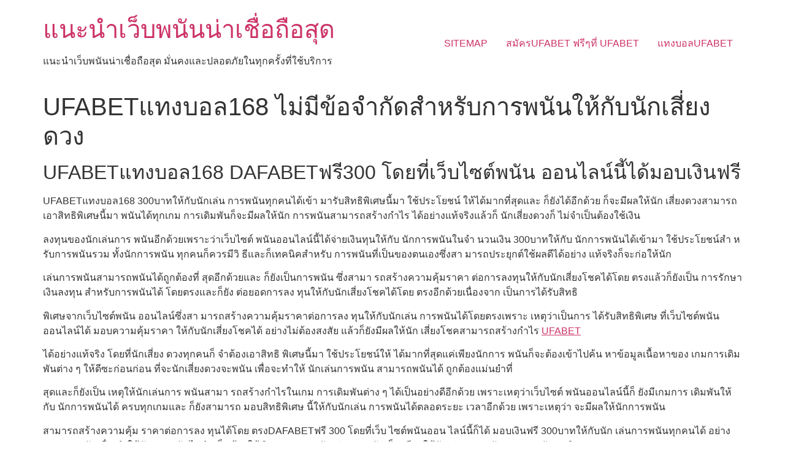

--- FILE ---
content_type: text/html; charset=UTF-8
request_url: https://www.bahamasweddingphotographer.net/ufabet%E0%B9%81%E0%B8%97%E0%B8%87%E0%B8%9A%E0%B8%AD%E0%B8%A5168-%E0%B9%84%E0%B8%A1%E0%B9%88%E0%B8%A1%E0%B8%B5%E0%B8%82%E0%B9%89%E0%B8%AD%E0%B8%88%E0%B8%B3%E0%B8%81%E0%B8%B1%E0%B8%94%E0%B8%AA%E0%B8%B3%E0%B8%AB%E0%B8%A3%E0%B8%B1%E0%B8%9A%E0%B8%81%E0%B8%B2%E0%B8%A3%E0%B8%9E%E0%B8%99%E0%B8%B1%E0%B8%99%E0%B9%83%E0%B8%AB%E0%B9%89%E0%B8%81%E0%B8%B1%E0%B8%9A%E0%B8%99%E0%B8%B1/
body_size: 11353
content:
<!doctype html>
<html lang="th">
<head>
	<meta charset="UTF-8">
	<meta name="viewport" content="width=device-width, initial-scale=1">
	<link rel="profile" href="https://gmpg.org/xfn/11">
	<meta name='robots' content='index, follow, max-image-preview:large, max-snippet:-1, max-video-preview:-1' />

	<!-- This site is optimized with the Yoast SEO plugin v21.5 - https://yoast.com/wordpress/plugins/seo/ -->
	<title>UFABETแทงบอล168 ก็เลยทำให้นักเสี่ยงดวงสามารถสร้างความคุ้มราคาต่อการ</title>
	<meta name="description" content="UFABETแทงบอล168 ไม่ว่าจะเป็นการพนันที่เป็นช่องทางที่จะทำให้นักเสี่ยงดวงสามารถเข้ามาพนันเกมการเดิมพันต่างๆได้ตลอดเวลาทุกหนทุกแห่งและก็เว็บไซต์" />
	<link rel="canonical" href="https://www.bahamasweddingphotographer.net/ufabetแทงบอล168-ไม่มีข้อจำกัดสำหรับการพนันให้กับนั/" />
	<meta property="og:locale" content="th_TH" />
	<meta property="og:type" content="article" />
	<meta property="og:title" content="UFABETแทงบอล168 ก็เลยทำให้นักเสี่ยงดวงสามารถสร้างความคุ้มราคาต่อการ" />
	<meta property="og:description" content="UFABETแทงบอล168 ไม่ว่าจะเป็นการพนันที่เป็นช่องทางที่จะทำให้นักเสี่ยงดวงสามารถเข้ามาพนันเกมการเดิมพันต่างๆได้ตลอดเวลาทุกหนทุกแห่งและก็เว็บไซต์" />
	<meta property="og:url" content="https://www.bahamasweddingphotographer.net/ufabetแทงบอล168-ไม่มีข้อจำกัดสำหรับการพนันให้กับนั/" />
	<meta property="og:site_name" content="แนะนำเว็บพนันน่าเชื่อถือสุด" />
	<meta property="article:published_time" content="2021-10-08T08:40:53+00:00" />
	<meta property="article:modified_time" content="2021-10-11T17:57:08+00:00" />
	<meta property="og:image" content="https://www.bahamasweddingphotographer.net/wp-content/uploads/2021/10/ๆ13.jpg" />
	<meta property="og:image:width" content="800" />
	<meta property="og:image:height" content="450" />
	<meta property="og:image:type" content="image/jpeg" />
	<meta name="author" content="admin" />
	<meta name="twitter:card" content="summary_large_image" />
	<meta name="twitter:label1" content="Written by" />
	<meta name="twitter:data1" content="admin" />
	<meta name="twitter:label2" content="Est. reading time" />
	<meta name="twitter:data2" content="2 นาที" />
	<script type="application/ld+json" class="yoast-schema-graph">{"@context":"https://schema.org","@graph":[{"@type":"WebPage","@id":"https://www.bahamasweddingphotographer.net/ufabet%e0%b9%81%e0%b8%97%e0%b8%87%e0%b8%9a%e0%b8%ad%e0%b8%a5168-%e0%b9%84%e0%b8%a1%e0%b9%88%e0%b8%a1%e0%b8%b5%e0%b8%82%e0%b9%89%e0%b8%ad%e0%b8%88%e0%b8%b3%e0%b8%81%e0%b8%b1%e0%b8%94%e0%b8%aa%e0%b8%b3%e0%b8%ab%e0%b8%a3%e0%b8%b1%e0%b8%9a%e0%b8%81%e0%b8%b2%e0%b8%a3%e0%b8%9e%e0%b8%99%e0%b8%b1%e0%b8%99%e0%b9%83%e0%b8%ab%e0%b9%89%e0%b8%81%e0%b8%b1%e0%b8%9a%e0%b8%99%e0%b8%b1/","url":"https://www.bahamasweddingphotographer.net/ufabet%e0%b9%81%e0%b8%97%e0%b8%87%e0%b8%9a%e0%b8%ad%e0%b8%a5168-%e0%b9%84%e0%b8%a1%e0%b9%88%e0%b8%a1%e0%b8%b5%e0%b8%82%e0%b9%89%e0%b8%ad%e0%b8%88%e0%b8%b3%e0%b8%81%e0%b8%b1%e0%b8%94%e0%b8%aa%e0%b8%b3%e0%b8%ab%e0%b8%a3%e0%b8%b1%e0%b8%9a%e0%b8%81%e0%b8%b2%e0%b8%a3%e0%b8%9e%e0%b8%99%e0%b8%b1%e0%b8%99%e0%b9%83%e0%b8%ab%e0%b9%89%e0%b8%81%e0%b8%b1%e0%b8%9a%e0%b8%99%e0%b8%b1/","name":"UFABETแทงบอล168 ก็เลยทำให้นักเสี่ยงดวงสามารถสร้างความคุ้มราคาต่อการ","isPartOf":{"@id":"https://www.bahamasweddingphotographer.net/#website"},"primaryImageOfPage":{"@id":"https://www.bahamasweddingphotographer.net/ufabet%e0%b9%81%e0%b8%97%e0%b8%87%e0%b8%9a%e0%b8%ad%e0%b8%a5168-%e0%b9%84%e0%b8%a1%e0%b9%88%e0%b8%a1%e0%b8%b5%e0%b8%82%e0%b9%89%e0%b8%ad%e0%b8%88%e0%b8%b3%e0%b8%81%e0%b8%b1%e0%b8%94%e0%b8%aa%e0%b8%b3%e0%b8%ab%e0%b8%a3%e0%b8%b1%e0%b8%9a%e0%b8%81%e0%b8%b2%e0%b8%a3%e0%b8%9e%e0%b8%99%e0%b8%b1%e0%b8%99%e0%b9%83%e0%b8%ab%e0%b9%89%e0%b8%81%e0%b8%b1%e0%b8%9a%e0%b8%99%e0%b8%b1/#primaryimage"},"image":{"@id":"https://www.bahamasweddingphotographer.net/ufabet%e0%b9%81%e0%b8%97%e0%b8%87%e0%b8%9a%e0%b8%ad%e0%b8%a5168-%e0%b9%84%e0%b8%a1%e0%b9%88%e0%b8%a1%e0%b8%b5%e0%b8%82%e0%b9%89%e0%b8%ad%e0%b8%88%e0%b8%b3%e0%b8%81%e0%b8%b1%e0%b8%94%e0%b8%aa%e0%b8%b3%e0%b8%ab%e0%b8%a3%e0%b8%b1%e0%b8%9a%e0%b8%81%e0%b8%b2%e0%b8%a3%e0%b8%9e%e0%b8%99%e0%b8%b1%e0%b8%99%e0%b9%83%e0%b8%ab%e0%b9%89%e0%b8%81%e0%b8%b1%e0%b8%9a%e0%b8%99%e0%b8%b1/#primaryimage"},"thumbnailUrl":"https://www.bahamasweddingphotographer.net/wp-content/uploads/2021/10/ๆ13.jpg","datePublished":"2021-10-08T08:40:53+00:00","dateModified":"2021-10-11T17:57:08+00:00","author":{"@id":"https://www.bahamasweddingphotographer.net/#/schema/person/0c44f183dcb014102516277ccaf51d64"},"description":"UFABETแทงบอล168 ไม่ว่าจะเป็นการพนันที่เป็นช่องทางที่จะทำให้นักเสี่ยงดวงสามารถเข้ามาพนันเกมการเดิมพันต่างๆได้ตลอดเวลาทุกหนทุกแห่งและก็เว็บไซต์","breadcrumb":{"@id":"https://www.bahamasweddingphotographer.net/ufabet%e0%b9%81%e0%b8%97%e0%b8%87%e0%b8%9a%e0%b8%ad%e0%b8%a5168-%e0%b9%84%e0%b8%a1%e0%b9%88%e0%b8%a1%e0%b8%b5%e0%b8%82%e0%b9%89%e0%b8%ad%e0%b8%88%e0%b8%b3%e0%b8%81%e0%b8%b1%e0%b8%94%e0%b8%aa%e0%b8%b3%e0%b8%ab%e0%b8%a3%e0%b8%b1%e0%b8%9a%e0%b8%81%e0%b8%b2%e0%b8%a3%e0%b8%9e%e0%b8%99%e0%b8%b1%e0%b8%99%e0%b9%83%e0%b8%ab%e0%b9%89%e0%b8%81%e0%b8%b1%e0%b8%9a%e0%b8%99%e0%b8%b1/#breadcrumb"},"inLanguage":"th","potentialAction":[{"@type":"ReadAction","target":["https://www.bahamasweddingphotographer.net/ufabet%e0%b9%81%e0%b8%97%e0%b8%87%e0%b8%9a%e0%b8%ad%e0%b8%a5168-%e0%b9%84%e0%b8%a1%e0%b9%88%e0%b8%a1%e0%b8%b5%e0%b8%82%e0%b9%89%e0%b8%ad%e0%b8%88%e0%b8%b3%e0%b8%81%e0%b8%b1%e0%b8%94%e0%b8%aa%e0%b8%b3%e0%b8%ab%e0%b8%a3%e0%b8%b1%e0%b8%9a%e0%b8%81%e0%b8%b2%e0%b8%a3%e0%b8%9e%e0%b8%99%e0%b8%b1%e0%b8%99%e0%b9%83%e0%b8%ab%e0%b9%89%e0%b8%81%e0%b8%b1%e0%b8%9a%e0%b8%99%e0%b8%b1/"]}]},{"@type":"ImageObject","inLanguage":"th","@id":"https://www.bahamasweddingphotographer.net/ufabet%e0%b9%81%e0%b8%97%e0%b8%87%e0%b8%9a%e0%b8%ad%e0%b8%a5168-%e0%b9%84%e0%b8%a1%e0%b9%88%e0%b8%a1%e0%b8%b5%e0%b8%82%e0%b9%89%e0%b8%ad%e0%b8%88%e0%b8%b3%e0%b8%81%e0%b8%b1%e0%b8%94%e0%b8%aa%e0%b8%b3%e0%b8%ab%e0%b8%a3%e0%b8%b1%e0%b8%9a%e0%b8%81%e0%b8%b2%e0%b8%a3%e0%b8%9e%e0%b8%99%e0%b8%b1%e0%b8%99%e0%b9%83%e0%b8%ab%e0%b9%89%e0%b8%81%e0%b8%b1%e0%b8%9a%e0%b8%99%e0%b8%b1/#primaryimage","url":"https://www.bahamasweddingphotographer.net/wp-content/uploads/2021/10/ๆ13.jpg","contentUrl":"https://www.bahamasweddingphotographer.net/wp-content/uploads/2021/10/ๆ13.jpg","width":800,"height":450,"caption":"แทงบอล SBOBET"},{"@type":"BreadcrumbList","@id":"https://www.bahamasweddingphotographer.net/ufabet%e0%b9%81%e0%b8%97%e0%b8%87%e0%b8%9a%e0%b8%ad%e0%b8%a5168-%e0%b9%84%e0%b8%a1%e0%b9%88%e0%b8%a1%e0%b8%b5%e0%b8%82%e0%b9%89%e0%b8%ad%e0%b8%88%e0%b8%b3%e0%b8%81%e0%b8%b1%e0%b8%94%e0%b8%aa%e0%b8%b3%e0%b8%ab%e0%b8%a3%e0%b8%b1%e0%b8%9a%e0%b8%81%e0%b8%b2%e0%b8%a3%e0%b8%9e%e0%b8%99%e0%b8%b1%e0%b8%99%e0%b9%83%e0%b8%ab%e0%b9%89%e0%b8%81%e0%b8%b1%e0%b8%9a%e0%b8%99%e0%b8%b1/#breadcrumb","itemListElement":[{"@type":"ListItem","position":1,"name":"Home","item":"https://www.bahamasweddingphotographer.net/"},{"@type":"ListItem","position":2,"name":"UFABETแทงบอล168 ไม่มีข้อจำกัดสำหรับการพนันให้กับนักเสี่ยงดวง"}]},{"@type":"WebSite","@id":"https://www.bahamasweddingphotographer.net/#website","url":"https://www.bahamasweddingphotographer.net/","name":"แนะนำเว็บพนันน่าเชื่อถือสุด","description":"แนะนำเว็บพนันน่าเชื่อถือสุด มั่นคงและปลอดภัยในทุกครั้งที่ใช้บริการ","potentialAction":[{"@type":"SearchAction","target":{"@type":"EntryPoint","urlTemplate":"https://www.bahamasweddingphotographer.net/?s={search_term_string}"},"query-input":"required name=search_term_string"}],"inLanguage":"th"},{"@type":"Person","@id":"https://www.bahamasweddingphotographer.net/#/schema/person/0c44f183dcb014102516277ccaf51d64","name":"admin","image":{"@type":"ImageObject","inLanguage":"th","@id":"https://www.bahamasweddingphotographer.net/#/schema/person/image/","url":"https://secure.gravatar.com/avatar/73287c6750482ee05c20cfd36f6110b64dcff898763591eeaa43d953472f5e62?s=96&d=mm&r=g","contentUrl":"https://secure.gravatar.com/avatar/73287c6750482ee05c20cfd36f6110b64dcff898763591eeaa43d953472f5e62?s=96&d=mm&r=g","caption":"admin"},"sameAs":["https://www.bahamasweddingphotographer.net"],"url":"https://www.bahamasweddingphotographer.net/author/admin/"}]}</script>
	<!-- / Yoast SEO plugin. -->


<link rel="alternate" type="application/rss+xml" title="แนะนำเว็บพนันน่าเชื่อถือสุด &raquo; ฟีด" href="https://www.bahamasweddingphotographer.net/feed/" />
<link rel="alternate" title="oEmbed (JSON)" type="application/json+oembed" href="https://www.bahamasweddingphotographer.net/wp-json/oembed/1.0/embed?url=https%3A%2F%2Fwww.bahamasweddingphotographer.net%2Fufabet%25e0%25b9%2581%25e0%25b8%2597%25e0%25b8%2587%25e0%25b8%259a%25e0%25b8%25ad%25e0%25b8%25a5168-%25e0%25b9%2584%25e0%25b8%25a1%25e0%25b9%2588%25e0%25b8%25a1%25e0%25b8%25b5%25e0%25b8%2582%25e0%25b9%2589%25e0%25b8%25ad%25e0%25b8%2588%25e0%25b8%25b3%25e0%25b8%2581%25e0%25b8%25b1%25e0%25b8%2594%25e0%25b8%25aa%25e0%25b8%25b3%25e0%25b8%25ab%25e0%25b8%25a3%25e0%25b8%25b1%25e0%25b8%259a%25e0%25b8%2581%25e0%25b8%25b2%25e0%25b8%25a3%25e0%25b8%259e%25e0%25b8%2599%25e0%25b8%25b1%25e0%25b8%2599%25e0%25b9%2583%25e0%25b8%25ab%25e0%25b9%2589%25e0%25b8%2581%25e0%25b8%25b1%25e0%25b8%259a%25e0%25b8%2599%25e0%25b8%25b1%2F" />
<link rel="alternate" title="oEmbed (XML)" type="text/xml+oembed" href="https://www.bahamasweddingphotographer.net/wp-json/oembed/1.0/embed?url=https%3A%2F%2Fwww.bahamasweddingphotographer.net%2Fufabet%25e0%25b9%2581%25e0%25b8%2597%25e0%25b8%2587%25e0%25b8%259a%25e0%25b8%25ad%25e0%25b8%25a5168-%25e0%25b9%2584%25e0%25b8%25a1%25e0%25b9%2588%25e0%25b8%25a1%25e0%25b8%25b5%25e0%25b8%2582%25e0%25b9%2589%25e0%25b8%25ad%25e0%25b8%2588%25e0%25b8%25b3%25e0%25b8%2581%25e0%25b8%25b1%25e0%25b8%2594%25e0%25b8%25aa%25e0%25b8%25b3%25e0%25b8%25ab%25e0%25b8%25a3%25e0%25b8%25b1%25e0%25b8%259a%25e0%25b8%2581%25e0%25b8%25b2%25e0%25b8%25a3%25e0%25b8%259e%25e0%25b8%2599%25e0%25b8%25b1%25e0%25b8%2599%25e0%25b9%2583%25e0%25b8%25ab%25e0%25b9%2589%25e0%25b8%2581%25e0%25b8%25b1%25e0%25b8%259a%25e0%25b8%2599%25e0%25b8%25b1%2F&#038;format=xml" />
<style id='wp-img-auto-sizes-contain-inline-css'>
img:is([sizes=auto i],[sizes^="auto," i]){contain-intrinsic-size:3000px 1500px}
/*# sourceURL=wp-img-auto-sizes-contain-inline-css */
</style>
<style id='wp-emoji-styles-inline-css'>

	img.wp-smiley, img.emoji {
		display: inline !important;
		border: none !important;
		box-shadow: none !important;
		height: 1em !important;
		width: 1em !important;
		margin: 0 0.07em !important;
		vertical-align: -0.1em !important;
		background: none !important;
		padding: 0 !important;
	}
/*# sourceURL=wp-emoji-styles-inline-css */
</style>
<style id='wp-block-library-inline-css'>
:root{--wp-block-synced-color:#7a00df;--wp-block-synced-color--rgb:122,0,223;--wp-bound-block-color:var(--wp-block-synced-color);--wp-editor-canvas-background:#ddd;--wp-admin-theme-color:#007cba;--wp-admin-theme-color--rgb:0,124,186;--wp-admin-theme-color-darker-10:#006ba1;--wp-admin-theme-color-darker-10--rgb:0,107,160.5;--wp-admin-theme-color-darker-20:#005a87;--wp-admin-theme-color-darker-20--rgb:0,90,135;--wp-admin-border-width-focus:2px}@media (min-resolution:192dpi){:root{--wp-admin-border-width-focus:1.5px}}.wp-element-button{cursor:pointer}:root .has-very-light-gray-background-color{background-color:#eee}:root .has-very-dark-gray-background-color{background-color:#313131}:root .has-very-light-gray-color{color:#eee}:root .has-very-dark-gray-color{color:#313131}:root .has-vivid-green-cyan-to-vivid-cyan-blue-gradient-background{background:linear-gradient(135deg,#00d084,#0693e3)}:root .has-purple-crush-gradient-background{background:linear-gradient(135deg,#34e2e4,#4721fb 50%,#ab1dfe)}:root .has-hazy-dawn-gradient-background{background:linear-gradient(135deg,#faaca8,#dad0ec)}:root .has-subdued-olive-gradient-background{background:linear-gradient(135deg,#fafae1,#67a671)}:root .has-atomic-cream-gradient-background{background:linear-gradient(135deg,#fdd79a,#004a59)}:root .has-nightshade-gradient-background{background:linear-gradient(135deg,#330968,#31cdcf)}:root .has-midnight-gradient-background{background:linear-gradient(135deg,#020381,#2874fc)}:root{--wp--preset--font-size--normal:16px;--wp--preset--font-size--huge:42px}.has-regular-font-size{font-size:1em}.has-larger-font-size{font-size:2.625em}.has-normal-font-size{font-size:var(--wp--preset--font-size--normal)}.has-huge-font-size{font-size:var(--wp--preset--font-size--huge)}.has-text-align-center{text-align:center}.has-text-align-left{text-align:left}.has-text-align-right{text-align:right}.has-fit-text{white-space:nowrap!important}#end-resizable-editor-section{display:none}.aligncenter{clear:both}.items-justified-left{justify-content:flex-start}.items-justified-center{justify-content:center}.items-justified-right{justify-content:flex-end}.items-justified-space-between{justify-content:space-between}.screen-reader-text{border:0;clip-path:inset(50%);height:1px;margin:-1px;overflow:hidden;padding:0;position:absolute;width:1px;word-wrap:normal!important}.screen-reader-text:focus{background-color:#ddd;clip-path:none;color:#444;display:block;font-size:1em;height:auto;left:5px;line-height:normal;padding:15px 23px 14px;text-decoration:none;top:5px;width:auto;z-index:100000}html :where(.has-border-color){border-style:solid}html :where([style*=border-top-color]){border-top-style:solid}html :where([style*=border-right-color]){border-right-style:solid}html :where([style*=border-bottom-color]){border-bottom-style:solid}html :where([style*=border-left-color]){border-left-style:solid}html :where([style*=border-width]){border-style:solid}html :where([style*=border-top-width]){border-top-style:solid}html :where([style*=border-right-width]){border-right-style:solid}html :where([style*=border-bottom-width]){border-bottom-style:solid}html :where([style*=border-left-width]){border-left-style:solid}html :where(img[class*=wp-image-]){height:auto;max-width:100%}:where(figure){margin:0 0 1em}html :where(.is-position-sticky){--wp-admin--admin-bar--position-offset:var(--wp-admin--admin-bar--height,0px)}@media screen and (max-width:600px){html :where(.is-position-sticky){--wp-admin--admin-bar--position-offset:0px}}

/*# sourceURL=wp-block-library-inline-css */
</style><style id='global-styles-inline-css'>
:root{--wp--preset--aspect-ratio--square: 1;--wp--preset--aspect-ratio--4-3: 4/3;--wp--preset--aspect-ratio--3-4: 3/4;--wp--preset--aspect-ratio--3-2: 3/2;--wp--preset--aspect-ratio--2-3: 2/3;--wp--preset--aspect-ratio--16-9: 16/9;--wp--preset--aspect-ratio--9-16: 9/16;--wp--preset--color--black: #000000;--wp--preset--color--cyan-bluish-gray: #abb8c3;--wp--preset--color--white: #ffffff;--wp--preset--color--pale-pink: #f78da7;--wp--preset--color--vivid-red: #cf2e2e;--wp--preset--color--luminous-vivid-orange: #ff6900;--wp--preset--color--luminous-vivid-amber: #fcb900;--wp--preset--color--light-green-cyan: #7bdcb5;--wp--preset--color--vivid-green-cyan: #00d084;--wp--preset--color--pale-cyan-blue: #8ed1fc;--wp--preset--color--vivid-cyan-blue: #0693e3;--wp--preset--color--vivid-purple: #9b51e0;--wp--preset--gradient--vivid-cyan-blue-to-vivid-purple: linear-gradient(135deg,rgb(6,147,227) 0%,rgb(155,81,224) 100%);--wp--preset--gradient--light-green-cyan-to-vivid-green-cyan: linear-gradient(135deg,rgb(122,220,180) 0%,rgb(0,208,130) 100%);--wp--preset--gradient--luminous-vivid-amber-to-luminous-vivid-orange: linear-gradient(135deg,rgb(252,185,0) 0%,rgb(255,105,0) 100%);--wp--preset--gradient--luminous-vivid-orange-to-vivid-red: linear-gradient(135deg,rgb(255,105,0) 0%,rgb(207,46,46) 100%);--wp--preset--gradient--very-light-gray-to-cyan-bluish-gray: linear-gradient(135deg,rgb(238,238,238) 0%,rgb(169,184,195) 100%);--wp--preset--gradient--cool-to-warm-spectrum: linear-gradient(135deg,rgb(74,234,220) 0%,rgb(151,120,209) 20%,rgb(207,42,186) 40%,rgb(238,44,130) 60%,rgb(251,105,98) 80%,rgb(254,248,76) 100%);--wp--preset--gradient--blush-light-purple: linear-gradient(135deg,rgb(255,206,236) 0%,rgb(152,150,240) 100%);--wp--preset--gradient--blush-bordeaux: linear-gradient(135deg,rgb(254,205,165) 0%,rgb(254,45,45) 50%,rgb(107,0,62) 100%);--wp--preset--gradient--luminous-dusk: linear-gradient(135deg,rgb(255,203,112) 0%,rgb(199,81,192) 50%,rgb(65,88,208) 100%);--wp--preset--gradient--pale-ocean: linear-gradient(135deg,rgb(255,245,203) 0%,rgb(182,227,212) 50%,rgb(51,167,181) 100%);--wp--preset--gradient--electric-grass: linear-gradient(135deg,rgb(202,248,128) 0%,rgb(113,206,126) 100%);--wp--preset--gradient--midnight: linear-gradient(135deg,rgb(2,3,129) 0%,rgb(40,116,252) 100%);--wp--preset--font-size--small: 13px;--wp--preset--font-size--medium: 20px;--wp--preset--font-size--large: 36px;--wp--preset--font-size--x-large: 42px;--wp--preset--spacing--20: 0.44rem;--wp--preset--spacing--30: 0.67rem;--wp--preset--spacing--40: 1rem;--wp--preset--spacing--50: 1.5rem;--wp--preset--spacing--60: 2.25rem;--wp--preset--spacing--70: 3.38rem;--wp--preset--spacing--80: 5.06rem;--wp--preset--shadow--natural: 6px 6px 9px rgba(0, 0, 0, 0.2);--wp--preset--shadow--deep: 12px 12px 50px rgba(0, 0, 0, 0.4);--wp--preset--shadow--sharp: 6px 6px 0px rgba(0, 0, 0, 0.2);--wp--preset--shadow--outlined: 6px 6px 0px -3px rgb(255, 255, 255), 6px 6px rgb(0, 0, 0);--wp--preset--shadow--crisp: 6px 6px 0px rgb(0, 0, 0);}:where(.is-layout-flex){gap: 0.5em;}:where(.is-layout-grid){gap: 0.5em;}body .is-layout-flex{display: flex;}.is-layout-flex{flex-wrap: wrap;align-items: center;}.is-layout-flex > :is(*, div){margin: 0;}body .is-layout-grid{display: grid;}.is-layout-grid > :is(*, div){margin: 0;}:where(.wp-block-columns.is-layout-flex){gap: 2em;}:where(.wp-block-columns.is-layout-grid){gap: 2em;}:where(.wp-block-post-template.is-layout-flex){gap: 1.25em;}:where(.wp-block-post-template.is-layout-grid){gap: 1.25em;}.has-black-color{color: var(--wp--preset--color--black) !important;}.has-cyan-bluish-gray-color{color: var(--wp--preset--color--cyan-bluish-gray) !important;}.has-white-color{color: var(--wp--preset--color--white) !important;}.has-pale-pink-color{color: var(--wp--preset--color--pale-pink) !important;}.has-vivid-red-color{color: var(--wp--preset--color--vivid-red) !important;}.has-luminous-vivid-orange-color{color: var(--wp--preset--color--luminous-vivid-orange) !important;}.has-luminous-vivid-amber-color{color: var(--wp--preset--color--luminous-vivid-amber) !important;}.has-light-green-cyan-color{color: var(--wp--preset--color--light-green-cyan) !important;}.has-vivid-green-cyan-color{color: var(--wp--preset--color--vivid-green-cyan) !important;}.has-pale-cyan-blue-color{color: var(--wp--preset--color--pale-cyan-blue) !important;}.has-vivid-cyan-blue-color{color: var(--wp--preset--color--vivid-cyan-blue) !important;}.has-vivid-purple-color{color: var(--wp--preset--color--vivid-purple) !important;}.has-black-background-color{background-color: var(--wp--preset--color--black) !important;}.has-cyan-bluish-gray-background-color{background-color: var(--wp--preset--color--cyan-bluish-gray) !important;}.has-white-background-color{background-color: var(--wp--preset--color--white) !important;}.has-pale-pink-background-color{background-color: var(--wp--preset--color--pale-pink) !important;}.has-vivid-red-background-color{background-color: var(--wp--preset--color--vivid-red) !important;}.has-luminous-vivid-orange-background-color{background-color: var(--wp--preset--color--luminous-vivid-orange) !important;}.has-luminous-vivid-amber-background-color{background-color: var(--wp--preset--color--luminous-vivid-amber) !important;}.has-light-green-cyan-background-color{background-color: var(--wp--preset--color--light-green-cyan) !important;}.has-vivid-green-cyan-background-color{background-color: var(--wp--preset--color--vivid-green-cyan) !important;}.has-pale-cyan-blue-background-color{background-color: var(--wp--preset--color--pale-cyan-blue) !important;}.has-vivid-cyan-blue-background-color{background-color: var(--wp--preset--color--vivid-cyan-blue) !important;}.has-vivid-purple-background-color{background-color: var(--wp--preset--color--vivid-purple) !important;}.has-black-border-color{border-color: var(--wp--preset--color--black) !important;}.has-cyan-bluish-gray-border-color{border-color: var(--wp--preset--color--cyan-bluish-gray) !important;}.has-white-border-color{border-color: var(--wp--preset--color--white) !important;}.has-pale-pink-border-color{border-color: var(--wp--preset--color--pale-pink) !important;}.has-vivid-red-border-color{border-color: var(--wp--preset--color--vivid-red) !important;}.has-luminous-vivid-orange-border-color{border-color: var(--wp--preset--color--luminous-vivid-orange) !important;}.has-luminous-vivid-amber-border-color{border-color: var(--wp--preset--color--luminous-vivid-amber) !important;}.has-light-green-cyan-border-color{border-color: var(--wp--preset--color--light-green-cyan) !important;}.has-vivid-green-cyan-border-color{border-color: var(--wp--preset--color--vivid-green-cyan) !important;}.has-pale-cyan-blue-border-color{border-color: var(--wp--preset--color--pale-cyan-blue) !important;}.has-vivid-cyan-blue-border-color{border-color: var(--wp--preset--color--vivid-cyan-blue) !important;}.has-vivid-purple-border-color{border-color: var(--wp--preset--color--vivid-purple) !important;}.has-vivid-cyan-blue-to-vivid-purple-gradient-background{background: var(--wp--preset--gradient--vivid-cyan-blue-to-vivid-purple) !important;}.has-light-green-cyan-to-vivid-green-cyan-gradient-background{background: var(--wp--preset--gradient--light-green-cyan-to-vivid-green-cyan) !important;}.has-luminous-vivid-amber-to-luminous-vivid-orange-gradient-background{background: var(--wp--preset--gradient--luminous-vivid-amber-to-luminous-vivid-orange) !important;}.has-luminous-vivid-orange-to-vivid-red-gradient-background{background: var(--wp--preset--gradient--luminous-vivid-orange-to-vivid-red) !important;}.has-very-light-gray-to-cyan-bluish-gray-gradient-background{background: var(--wp--preset--gradient--very-light-gray-to-cyan-bluish-gray) !important;}.has-cool-to-warm-spectrum-gradient-background{background: var(--wp--preset--gradient--cool-to-warm-spectrum) !important;}.has-blush-light-purple-gradient-background{background: var(--wp--preset--gradient--blush-light-purple) !important;}.has-blush-bordeaux-gradient-background{background: var(--wp--preset--gradient--blush-bordeaux) !important;}.has-luminous-dusk-gradient-background{background: var(--wp--preset--gradient--luminous-dusk) !important;}.has-pale-ocean-gradient-background{background: var(--wp--preset--gradient--pale-ocean) !important;}.has-electric-grass-gradient-background{background: var(--wp--preset--gradient--electric-grass) !important;}.has-midnight-gradient-background{background: var(--wp--preset--gradient--midnight) !important;}.has-small-font-size{font-size: var(--wp--preset--font-size--small) !important;}.has-medium-font-size{font-size: var(--wp--preset--font-size--medium) !important;}.has-large-font-size{font-size: var(--wp--preset--font-size--large) !important;}.has-x-large-font-size{font-size: var(--wp--preset--font-size--x-large) !important;}
/*# sourceURL=global-styles-inline-css */
</style>

<style id='classic-theme-styles-inline-css'>
/*! This file is auto-generated */
.wp-block-button__link{color:#fff;background-color:#32373c;border-radius:9999px;box-shadow:none;text-decoration:none;padding:calc(.667em + 2px) calc(1.333em + 2px);font-size:1.125em}.wp-block-file__button{background:#32373c;color:#fff;text-decoration:none}
/*# sourceURL=/wp-includes/css/classic-themes.min.css */
</style>
<link rel='stylesheet' id='hello-elementor-css' href='https://www.bahamasweddingphotographer.net/wp-content/themes/hello-elementor/style.min.css?ver=2.9.0' media='all' />
<link rel='stylesheet' id='hello-elementor-theme-style-css' href='https://www.bahamasweddingphotographer.net/wp-content/themes/hello-elementor/theme.min.css?ver=2.9.0' media='all' />
<link rel="https://api.w.org/" href="https://www.bahamasweddingphotographer.net/wp-json/" /><link rel="alternate" title="JSON" type="application/json" href="https://www.bahamasweddingphotographer.net/wp-json/wp/v2/posts/2889" /><link rel="EditURI" type="application/rsd+xml" title="RSD" href="https://www.bahamasweddingphotographer.net/xmlrpc.php?rsd" />
<meta name="generator" content="WordPress 6.9" />
<link rel='shortlink' href='https://www.bahamasweddingphotographer.net/?p=2889' />
</head>
<body data-rsssl=1 class="wp-singular post-template-default single single-post postid-2889 single-format-standard wp-theme-hello-elementor">


<a class="skip-link screen-reader-text" href="#content">Skip to content</a>


<header id="site-header" class="site-header" role="banner">

	<div class="site-branding">
					<h1 class="site-title">
				<a href="https://www.bahamasweddingphotographer.net/" title="Home" rel="home">
					แนะนำเว็บพนันน่าเชื่อถือสุด				</a>
			</h1>
			<p class="site-description">
				แนะนำเว็บพนันน่าเชื่อถือสุด มั่นคงและปลอดภัยในทุกครั้งที่ใช้บริการ			</p>
			</div>

			<nav class="site-navigation">
			<div class="menu-m1-container"><ul id="menu-m1" class="menu"><li id="menu-item-5" class="menu-item menu-item-type-custom menu-item-object-custom menu-item-5"><a href="https://www.bahamasweddingphotographer.net/sitemap_index.xml">SITEMAP</a></li>
<li id="menu-item-25" class="menu-item menu-item-type-post_type menu-item-object-page menu-item-25"><a href="https://www.bahamasweddingphotographer.net/%e0%b8%aa%e0%b8%a1%e0%b8%b1%e0%b8%84%e0%b8%a3ufabet/">สมัครUFABET ฟรีๆที่ UFABET</a></li>
<li id="menu-item-34" class="menu-item menu-item-type-post_type menu-item-object-page menu-item-34"><a href="https://www.bahamasweddingphotographer.net/%e0%b9%81%e0%b8%97%e0%b8%87%e0%b8%9a%e0%b8%ad%e0%b8%a5ufabet/">แทงบอลUFABET</a></li>
</ul></div>		</nav>
	</header>

<main id="content" class="site-main post-2889 post type-post status-publish format-standard has-post-thumbnail hentry category-3">

			<header class="page-header">
			<h1 class="entry-title">UFABETแทงบอล168 ไม่มีข้อจำกัดสำหรับการพนันให้กับนักเสี่ยงดวง</h1>		</header>
	
	<div class="page-content">
		<h2>UFABETแทงบอล168 DAFABETฟรี300 โดยที่เว็บไซต์พนัน ออนไลน์นี้ได้มอบเงินฟรี</h2>
<p>UFABETแทงบอล168 300บาทให้กับนักเล่น การพนันทุกคนได้เข้า มารับสิทธิพิเศษนี้มา ใช้ประโยชน์ ให้ได้มากที่สุดและ ก็ยังได้อีกด้วย ก็จะมีผลให้นัก เสี่ยงดวงสามารถ เอาสิทธิพิเศษนี้มา พนันได้ทุกเกม การเดิมพันก็จะมีผลให้นัก การพนันสามารถสร้างกำไร ได้อย่างแท้จริงแล้วก็ นักเสี่ยงดวงก็ ไม่จำเป็นต้องใช้เงิน</p>
<p>ลงทุนของนักเล่นการ พนันอีกด้วยเพราะว่าเว็บไซต์ พนันออนไลน์นี้ได้จ่ายเงินทุนให้กับ นักการพนันในจำ นวนเงิน 300บาทให้กับ นักการพนันได้เข้ามา ใช้ประโยชน์สำ หรับการพนันรวม ทั้งนักการพนัน ทุกคนก็ควรมีวิ ธีและก็เทคนิคสำหรับ การพนันที่เป็นของตนเองซึ่งสา มารถประยุกต์ใช้ผลดีได้อย่าง แท้จริงก็จะก่อให้นัก</p>
<p>เล่นการพนันสามารถพนันได้ถูกต้องที่ สุดอีกด้วยและ ก็ยังเป็นการพนัน ซึ่งสามา รถสร้างความคุ้มราคา ต่อการลงทุนให้กับนักเสี่ยงโชคได้โดย ตรงแล้วก็ยังเป็น การรักษาเงินลงทุน สำหรับการพนันได้ โดยตรงและก็ยัง ต่อยอดการลง ทุนให้กับนักเสี่ยงโชคได้โดย ตรงอีกด้วยเนื่องจาก เป็นการได้รับสิทธิ</p>
<p>พิเศษจากเว็บไซต์พนัน ออนไลน์ซึ่งสา มารถสร้างความคุ้มราคาต่อการลง ทุนให้กับนักเล่น การพนันได้โดยตรงเพราะ เหตุว่าเป็นการ ได้รับสิทธิพิเศษ ที่เว็บไซต์พนันออนไลน์ได้ มอบความคุ้มราคา ให้กับนักเสี่ยงโชคได้ อย่างไม่ต้องสงสัย แล้วก็ยังมีผลให้นัก เสี่ยงโชคสามารถสร้างกำไร <a href="https://www.ufabetwins.com/"><span data-sheets-value="{&quot;1&quot;:2,&quot;2&quot;:&quot;UFABET&quot;}" data-sheets-userformat="{&quot;2&quot;:14750,&quot;4&quot;:{&quot;1&quot;:2,&quot;2&quot;:11839446},&quot;5&quot;:{&quot;1&quot;:[{&quot;1&quot;:2,&quot;2&quot;:0,&quot;5&quot;:{&quot;1&quot;:2,&quot;2&quot;:16711680}},{&quot;1&quot;:0,&quot;2&quot;:0,&quot;3&quot;:3},{&quot;1&quot;:1,&quot;2&quot;:0,&quot;4&quot;:3}]},&quot;6&quot;:{&quot;1&quot;:[{&quot;1&quot;:2,&quot;2&quot;:0,&quot;5&quot;:{&quot;1&quot;:2,&quot;2&quot;:16711680}},{&quot;1&quot;:0,&quot;2&quot;:0,&quot;3&quot;:3},{&quot;1&quot;:1,&quot;2&quot;:0,&quot;4&quot;:3}]},&quot;7&quot;:{&quot;1&quot;:[{&quot;1&quot;:2,&quot;2&quot;:0,&quot;5&quot;:{&quot;1&quot;:2,&quot;2&quot;:16711680}},{&quot;1&quot;:0,&quot;2&quot;:0,&quot;3&quot;:3},{&quot;1&quot;:1,&quot;2&quot;:0,&quot;4&quot;:3}]},&quot;10&quot;:1,&quot;11&quot;:3,&quot;14&quot;:{&quot;1&quot;:2,&quot;2&quot;:0},&quot;15&quot;:&quot;Arial&quot;,&quot;16&quot;:10}">UFABET</span></a></p>
<p>ได้อย่างแท้จริง โดยที่นักเสี่ยง ดวงทุกคนก็ จำต้องเอาสิทธิ พิเศษนี้มา ใช้ประโยชน์ให้ ได้มากที่สุดแค่เพียงนักการ พนันก็จะต้องเข้าไปค้น หาข้อมูลเนื้อหาของ เกมการเดิมพันต่าง ๆ ให้ดีซะก่อนก่อน ที่จะนักเสี่ยงดวงจะพนัน เพื่อจะทำให้ นักเล่นการพนัน สามารถพนันได้ ถูกต้องแม่นยำที่</p>
<p>สุดและก็ยังเป็น เหตุให้นักเล่นการ พนันสามา รถสร้างกำไรในเกม การเดิมพันต่าง ๆ ได้เป็นอย่างดีอีกด้วย เพราะเหตุว่าเว็บไซต์ พนันออนไลน์นี้ก็ ยังมีเกมการ เดิมพันให้กับ นักการพนันได้ ครบทุกเกมและ ก็ยังสามารถ มอบสิทธิพิเศษ นี้ให้กับนักเล่น การพนันได้ตลอดระยะ เวลาอีกด้วย เพราะเหตุว่า จะมีผลให้นักการพนัน</p>
<p>สามารถสร้างความคุ้ม ราคาต่อการลง ทุนได้โดย ตรงDAFABETฟรี 300 โดยที่เว็บ ไซต์พนันออน ไลน์นี้ก็ได้ มอบเงินฟรี 300บาทให้กับนัก เล่นการพนันทุกคนได้ อย่างเสมอภาคกันเพื่อ ทำให้นักการพนันไม่จำ เป็นต้องใช้เงินลงทุน ของนักเล่นการพนัน ก็จะมีผลให้นักเล่นการ พนันสามารถ รักษาเงินลงทุน</p>
<p><img fetchpriority="high" decoding="async" class="aligncenter size-medium wp-image-2892" src="https://www.bahamasweddingphotographer.net/wp-content/uploads/2021/10/9.7-300x169.jpg" alt="UFABETแทงบอล168" width="300" height="169" srcset="https://www.bahamasweddingphotographer.net/wp-content/uploads/2021/10/9.7-300x169.jpg 300w, https://www.bahamasweddingphotographer.net/wp-content/uploads/2021/10/9.7-768x432.jpg 768w, https://www.bahamasweddingphotographer.net/wp-content/uploads/2021/10/9.7.jpg 800w" sizes="(max-width: 300px) 100vw, 300px" /></p>
<h3>UFABETแทงบอล168  สำหรับเพื่อ การพนันได้โดย ตรงและก็ยัง เป็นการลดการ เสี่ยง</h3>
<p>ให้กับนักเสี่ยง ดวงได้อีกด้วยที่ทำให้นัก การพนันสามารถนำสิทธิ พิเศษนี้เข้ามาพนัน ได้ครบทุกเกม การเดิมพันเพื่อทำให้นักเล่น การพนันสามา รถต่อยอดการ ลงทุนได้คุ้ม ที่สุดและก็เว็บ ไซต์พนันออนไลน์นี้ก็ ยังมีการปรับปรุงมาจะก่อให้นักเสี่ยง ดวงสามารถใช้เทคโนโลยี เข้าถึงได้โดยตรง เพื่อที่ทำให้นักเสี่ยง</p>
<p>ดวงสามารถลดการ เสี่ยงสำหรับเพื่อการ ทำรายการต่าง ๆ ไม่ ว่าจะเป็นการสมัครเข้าใช้ บริการที่ทำให้นักเสี่ยง โชคสามารถเข้ามา สมัครบริการกับเว็บไซต์ พนันออนไลน์นี้ได้ ตลอด 1 วันDAFABETฟรี 300 แค่เพียงกรุ๊ปผู้นัก เล่นการพนันทุก คนกระทำสมัครเข้าใช้บริการกับ ทางเว็บไซต์พนัน ออนไลน์นี้ตามขั้น ตอนที่ถูกเป็น</p>
<p>ที่เป็นระเบียบ เรียบร้อยที่เป็น การเกิดผลดีให้กับทางกรุ๊ปผู้ นักการพนันทุกคนเป็น อย่างยิ่งที่ได้มีวิถีทาง สำหรับการลงทุน เกมการเดิมพัน ออนไลน์ได้ฟรีในทุกแบบจากที่กรุ๊ป ผู้นักการพนันต้อง การของทุกคน ได้อย่างแท้ จริงกับทาง เว็บไซต์พนันออนไลน์นี้ซึ่ง สามารถใช้เครดิตฟรี 300บาทจากทางเว็บไซต์ พนัน</p>
<p>ออนไลน์นี้ได้อย่างแท้จริงซึ่ง สามารถใช้แทนเงิน ลงทุนของทางกรุ๊ปผู้นักการ พนันทุกคนได้อีกด้วยที่เป็น ความคุ้มที่กรุ๊ปผู้นักเสี่ยง ดวงทุกคนจะได้รับอย่างแน่ แท้กับการใช้เครดิตฟรีที่ พอเพียงต่อการ ลงทุนเกมการ เดิมพันออนไลน์ได้ฟรี ในทุกต้นแบบอย่าง แท้จริงDAFABETฟรี 300 ประทับ</p>
<p>ใจกรุ๊ปผู้นัก การพนันทุกคนอย่างไม่ต้อง สงสัยกับวิถีทางการลงทุน เกมการเดิมพันออน ไลน์กับทางเว็บไซต์พนันออน ไลน์นี้ที่เป็นความคุ้มของทาง กรุ๊ปผู้นักเสี่ยงดวงทุกคน ได้อย่างโดยตรงเนื่อ งจากว่าทางเว็บไซต์พนันออน ไลน์นี้ที่ได้มีการพรีเซ็นท์ที่ ให้ความน่าดึงดูดใจโดยการ <span data-sheets-value="{&quot;1&quot;:2,&quot;2&quot;:&quot;www.ufabet.com&quot;}" data-sheets-userformat="{&quot;2&quot;:1325727,&quot;3&quot;:{&quot;1&quot;:0},&quot;4&quot;:{&quot;1&quot;:2,&quot;2&quot;:10667209},&quot;5&quot;:{&quot;1&quot;:[{&quot;1&quot;:2,&quot;2&quot;:0,&quot;5&quot;:{&quot;1&quot;:2,&quot;2&quot;:16167531}},{&quot;1&quot;:0,&quot;2&quot;:0,&quot;3&quot;:3},{&quot;1&quot;:1,&quot;2&quot;:0,&quot;4&quot;:3}]},&quot;6&quot;:{&quot;1&quot;:[{&quot;1&quot;:2,&quot;2&quot;:0,&quot;5&quot;:{&quot;1&quot;:2,&quot;2&quot;:16167531}},{&quot;1&quot;:0,&quot;2&quot;:0,&quot;3&quot;:3},{&quot;1&quot;:1,&quot;2&quot;:0,&quot;4&quot;:3}]},&quot;7&quot;:{&quot;1&quot;:[{&quot;1&quot;:2,&quot;2&quot;:0,&quot;5&quot;:{&quot;1&quot;:2,&quot;2&quot;:16167531}},{&quot;1&quot;:0,&quot;2&quot;:0,&quot;3&quot;:3},{&quot;1&quot;:1,&quot;2&quot;:0,&quot;4&quot;:3}]},&quot;10&quot;:1,&quot;12&quot;:0,&quot;14&quot;:{&quot;1&quot;:2,&quot;2&quot;:2575891},&quot;15&quot;:&quot;Arial&quot;,&quot;16&quot;:10,&quot;21&quot;:1,&quot;23&quot;:1}" data-sheets-hyperlink="http://www.ufabet.com/"><a class="in-cell-link" href="https://www.ufabetwins.com/ทางเข้าufabet/" target="_blank" rel="noopener">www.ufabet.com</a></span></p>
<p>มอบเครดิตฟรี 300บาทเพื่อทางกรุ๊ปผู้นักเล่นการพนันทุก คนได้มีวิถีทางสำ หรับในการสมัครเข้า ใช้บริการกับ ทางเว็บไซต์พนัน ออนไลน์นี้เพื่อสามารถได้ รับเครดิตฟรีได้อย่างในทัน ทีโดยที่ไม่มีเงื่อน ไขอะไรรวมทั้งพอเพียง ต่อการลงทุนเกม การเดิมพันออนไลน์ ได้ฟรีในทุกต้นแบบ ที่ตรงต่อ ความอยากของ</p>
<p>ทางกรุ๊ปผู้นัก เสี่ยงดวงทุก คนอย่างใหญ่ โตกับหนทางสำ หรับการใช้บริการกับทางเว็บ ไซต์พนันออนไลน์นี้และ ก็ทางกรุ๊ปผู้นักเสี่ยง ดวงทุกคนที่ได้ใช้ การพินิจพิจา รณาเป็นหลัก เพื่อความ เที่ยงตรง สำหรับเพื่อ การวางเดิม พันเกมการเดิม พันบอลออนไลน์ ในแต่ละรอบที่ทำให้กรุ๊ป ผู้นักเสี่ยงโชคทุก</p>
<p>คนได้มีวิถีทางสำ หรับในการแลกเปลี่ยน กำไรค่าแรงจากการ ลงทุนเกมการเดิมพันออนไลน์ ในแต่ละรอบ ได้อย่างคุ้ม ที่ตรงต่อ วัตถุประสงค์ของ ทางกรุ๊ปผู้นัก การพนันทุกคนได้ อย่างโดยตรงและก็ทางกรุ๊ปผู้ นักเล่นการพนันทุก คนที่ได้สมัครเข้า ใช้บริการกับทางเว็บ ไซต์พนันออนไลน์นี้ที่ ไม่ทำให้กรุ๊ปผู้</p>
<h3>นักเล่นการพนันทุก คนผิดหวัง อย่างแท้จริง กับวิถีทาง การลงทุนเกม การเดิมพัน</h3>
<p>ออนไลน์ ได้ฟรีในทุกต้น แบบDAFABETฟรี 300 เป็นการพรีเซนเท ชั่นของเว็บไซต์พนัน ออนไลน์นี้ที่มอบสิท ธิพิเศษเงินฟรี ปริมาณ 300บาทให้กับ นักเสี่ยง โชคทุกคนได้เข้า มารับสิทธิ พิเศษนี้อย่าง เสมอภาค กันและก็ยัง เป็นเหตุให้ นักการพนันสามารถเอาสิทธิ พิเศษนี้มาพนัน ในเกมการเดิมพันได้ อย่างสมบูรณ์แบบที่</p>
<p>สุดโดยที่นักการพนันทุก คนต่างก็รู้จักค้นหาข้อ มูลรายละเลียดของเกม การเดิมพันต่าง ๆ ให้ดีซะก่อน เพื่อจะทำให้นัก เล่นการพนันสามา รถเอาสิทธิพิเศษนี้ มาใช้ประโยชน์ ได้อย่างแท้จริงและก็ ยังเป็นการสร้างกำ ไรได้เพอร์เฟ็คที่ สุดอีกด้วย เพราะเหตุว่า เว็บไซต์พนัน ออนไลน์นี้ได้มอบ เงินทุนในจำ นวนเงินฟรี 300 บาทให้</p>
<p>กับนักเสี่ยง โชคได้อย่างสม บูรณ์แบบที่สุดและก็ยังเป็น การพนันที่ไม่จำเป็นต้อง ใช้เงินลงทุนของนัก การพนันอีกด้วยก็จะมี ผลให้นักเล่น การพนันสามารถสร้างความ คุ้มราคาต่อการลงทุน ได้อย่างสมบูรณ์ แบบที่สุดไม่ว่านัก การพนันจะเอา ไปพนันเกมการเดิม พันใดนักเสี่ยงโชคทุก <a href="https://www.ufabetwins.com/"><span data-sheets-value="{&quot;1&quot;:2,&quot;2&quot;:&quot;แทงบอล&quot;}" data-sheets-userformat="{&quot;2&quot;:268867,&quot;3&quot;:{&quot;1&quot;:0},&quot;4&quot;:{&quot;1&quot;:2,&quot;2&quot;:11820806},&quot;9&quot;:0,&quot;12&quot;:0,&quot;14&quot;:{&quot;1&quot;:2,&quot;2&quot;:15389148},&quot;15&quot;:&quot;Arial&quot;,&quot;21&quot;:1}">แทงบอล</span></a></p>
<p>คนควรจะมีแบบสำ หรับในการพนันที่เป็น ของตนเองและก็จะต้องรู้ จักสร้างประสบการณ์ และก็สร้างความเก่งอยู่ ตลอดแล้วก็เว็บไซต์ พนันออนไลน์นี้ ยังมอบราคาอัตราต่อ รองให้กับนักเสี่ยงดวงได้ ครบถ้วนด้วยเพื่อทำให้นักการพนัน สามารถสร้างกำไรได้อย่าง คุ้มที่สุดโดยที่นักเสี่ยง</p>
<p>โชคทุก คนจะต้องเข้าไป สมัครใช้บริการกับเว็บไซต์พนัน ออนไลน์นี้ก็จะก่อให้ นักการพนันสามารถ พนันได้ตลอด 1 วันรวมทั้งยัง ไม่ต้องเสียค่าใช้จ่ายสำหรับการ สมัครด้วย ไม่ว่าจะเป็นการพนันที่ เป็นช่องทางที่จะทำให้นัก เสี่ยงดวงสามารถ เข้ามาพนันเกมการเดิมพันต่าง ๆ</p>
<p>ได้ตลอดเวลา ทุกหนทุกแห่งและ ก็เว็บไซต์พนันออน ไลน์นี้ยังไม่มีข้อจำ กัดสำหรับเพื่อการได้รับสิทธิพิ เศษนี้ด้วย ก็เลยทำให้นักเสี่ยงดวง สามารถสร้างความคุ้มราคา ต่อการลงทุนได้ เป็นอย่างดี กับเว็บไซต์พนันออน ไลน์นี้ยังมีการเสนอ เคล็ดลับหรือเทค</p>
<p>นิคให้กับนักการพนัน ได้อย่างสมบูรณ์แบบที่สุดเพื่อจะทำให้นักเล่นการพนัน สามารถเอาสิทธิพิเศษ นี้มาใช้ได้อย่างสมบูรณ์แบบ ที่สุดเพื่อจะทำให้นักเล่นการพนันได้มีต้นแบบสำหรับการ พนันที่เป็นของตนเอง ได้เป็นอย่างดีอีกด้วย <a href="https://www.bahamasweddingphotographer.net/%e0%b8%9a%e0%b8%ad%e0%b8%a5%e0%b8%a7%e0%b8%b1%e0%b8%99%e0%b8%99%e0%b8%b5%e0%b9%89-ufabet-%e0%b8%97%e0%b8%b5%e0%b9%88%e0%b8%99%e0%b8%b1%e0%b8%81%e0%b9%80%e0%b8%aa%e0%b8%b5%e0%b9%88%e0%b8%a2%e0%b8%87%e0%b9%82%e0%b8%8a%e0%b8%84%e0%b8%9a%e0%b8%ad%e0%b8%a5%e0%b8%97%e0%b8%b8%e0%b8%81%e0%b8%84%e0%b8%99%e0%b8%84%e0%b8%a7%e0%b8%a3%e0%b9%83%e0%b8%ab%e0%b9%89%e0%b8%84%e0%b8%a7%e0%b8%b2%e0%b8%a1/"><span data-sheets-value="{&quot;1&quot;:2,&quot;2&quot;:&quot;บอลวันนี้ UFABET&quot;}" data-sheets-userformat="{&quot;2&quot;:14466,&quot;4&quot;:{&quot;1&quot;:2,&quot;2&quot;:0},&quot;10&quot;:2,&quot;14&quot;:{&quot;1&quot;:2,&quot;2&quot;:13689059},&quot;15&quot;:&quot;Arial&quot;,&quot;16&quot;:12}">บอลวันนี้ UFABET</span></a></p>
		<div class="post-tags">
					</div>
			</div>

	
</main>

	<footer id="site-footer" class="site-footer" role="contentinfo">
	</footer>

<script type="speculationrules">
{"prefetch":[{"source":"document","where":{"and":[{"href_matches":"/*"},{"not":{"href_matches":["/wp-*.php","/wp-admin/*","/wp-content/uploads/*","/wp-content/*","/wp-content/plugins/*","/wp-content/themes/hello-elementor/*","/*\\?(.+)"]}},{"not":{"selector_matches":"a[rel~=\"nofollow\"]"}},{"not":{"selector_matches":".no-prefetch, .no-prefetch a"}}]},"eagerness":"conservative"}]}
</script>
<script id="wp-emoji-settings" type="application/json">
{"baseUrl":"https://s.w.org/images/core/emoji/17.0.2/72x72/","ext":".png","svgUrl":"https://s.w.org/images/core/emoji/17.0.2/svg/","svgExt":".svg","source":{"concatemoji":"https://www.bahamasweddingphotographer.net/wp-includes/js/wp-emoji-release.min.js?ver=6.9"}}
</script>
<script type="module">
/*! This file is auto-generated */
const a=JSON.parse(document.getElementById("wp-emoji-settings").textContent),o=(window._wpemojiSettings=a,"wpEmojiSettingsSupports"),s=["flag","emoji"];function i(e){try{var t={supportTests:e,timestamp:(new Date).valueOf()};sessionStorage.setItem(o,JSON.stringify(t))}catch(e){}}function c(e,t,n){e.clearRect(0,0,e.canvas.width,e.canvas.height),e.fillText(t,0,0);t=new Uint32Array(e.getImageData(0,0,e.canvas.width,e.canvas.height).data);e.clearRect(0,0,e.canvas.width,e.canvas.height),e.fillText(n,0,0);const a=new Uint32Array(e.getImageData(0,0,e.canvas.width,e.canvas.height).data);return t.every((e,t)=>e===a[t])}function p(e,t){e.clearRect(0,0,e.canvas.width,e.canvas.height),e.fillText(t,0,0);var n=e.getImageData(16,16,1,1);for(let e=0;e<n.data.length;e++)if(0!==n.data[e])return!1;return!0}function u(e,t,n,a){switch(t){case"flag":return n(e,"\ud83c\udff3\ufe0f\u200d\u26a7\ufe0f","\ud83c\udff3\ufe0f\u200b\u26a7\ufe0f")?!1:!n(e,"\ud83c\udde8\ud83c\uddf6","\ud83c\udde8\u200b\ud83c\uddf6")&&!n(e,"\ud83c\udff4\udb40\udc67\udb40\udc62\udb40\udc65\udb40\udc6e\udb40\udc67\udb40\udc7f","\ud83c\udff4\u200b\udb40\udc67\u200b\udb40\udc62\u200b\udb40\udc65\u200b\udb40\udc6e\u200b\udb40\udc67\u200b\udb40\udc7f");case"emoji":return!a(e,"\ud83e\u1fac8")}return!1}function f(e,t,n,a){let r;const o=(r="undefined"!=typeof WorkerGlobalScope&&self instanceof WorkerGlobalScope?new OffscreenCanvas(300,150):document.createElement("canvas")).getContext("2d",{willReadFrequently:!0}),s=(o.textBaseline="top",o.font="600 32px Arial",{});return e.forEach(e=>{s[e]=t(o,e,n,a)}),s}function r(e){var t=document.createElement("script");t.src=e,t.defer=!0,document.head.appendChild(t)}a.supports={everything:!0,everythingExceptFlag:!0},new Promise(t=>{let n=function(){try{var e=JSON.parse(sessionStorage.getItem(o));if("object"==typeof e&&"number"==typeof e.timestamp&&(new Date).valueOf()<e.timestamp+604800&&"object"==typeof e.supportTests)return e.supportTests}catch(e){}return null}();if(!n){if("undefined"!=typeof Worker&&"undefined"!=typeof OffscreenCanvas&&"undefined"!=typeof URL&&URL.createObjectURL&&"undefined"!=typeof Blob)try{var e="postMessage("+f.toString()+"("+[JSON.stringify(s),u.toString(),c.toString(),p.toString()].join(",")+"));",a=new Blob([e],{type:"text/javascript"});const r=new Worker(URL.createObjectURL(a),{name:"wpTestEmojiSupports"});return void(r.onmessage=e=>{i(n=e.data),r.terminate(),t(n)})}catch(e){}i(n=f(s,u,c,p))}t(n)}).then(e=>{for(const n in e)a.supports[n]=e[n],a.supports.everything=a.supports.everything&&a.supports[n],"flag"!==n&&(a.supports.everythingExceptFlag=a.supports.everythingExceptFlag&&a.supports[n]);var t;a.supports.everythingExceptFlag=a.supports.everythingExceptFlag&&!a.supports.flag,a.supports.everything||((t=a.source||{}).concatemoji?r(t.concatemoji):t.wpemoji&&t.twemoji&&(r(t.twemoji),r(t.wpemoji)))});
//# sourceURL=https://www.bahamasweddingphotographer.net/wp-includes/js/wp-emoji-loader.min.js
</script>

<script defer src="https://static.cloudflareinsights.com/beacon.min.js/vcd15cbe7772f49c399c6a5babf22c1241717689176015" integrity="sha512-ZpsOmlRQV6y907TI0dKBHq9Md29nnaEIPlkf84rnaERnq6zvWvPUqr2ft8M1aS28oN72PdrCzSjY4U6VaAw1EQ==" data-cf-beacon='{"version":"2024.11.0","token":"be1a076740e042b5bb6df3edb8f57889","r":1,"server_timing":{"name":{"cfCacheStatus":true,"cfEdge":true,"cfExtPri":true,"cfL4":true,"cfOrigin":true,"cfSpeedBrain":true},"location_startswith":null}}' crossorigin="anonymous"></script>
</body>
</html>
